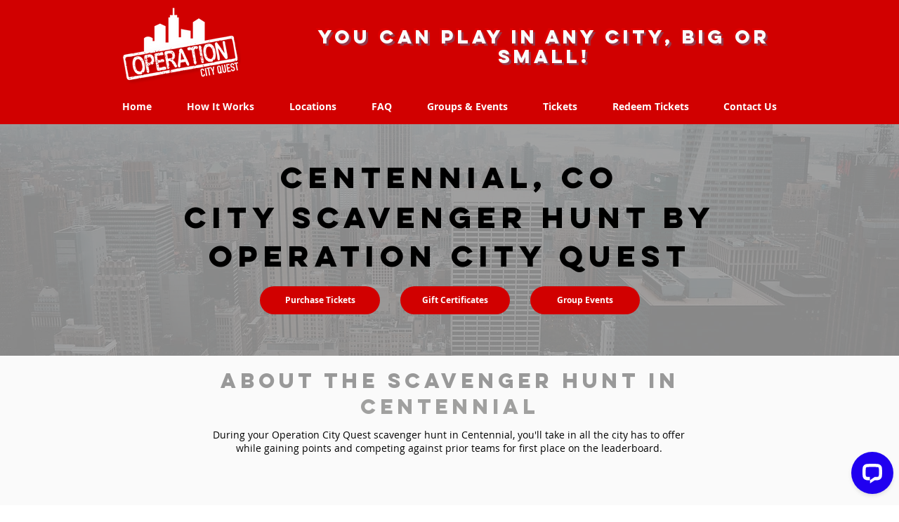

--- FILE ---
content_type: text/html; charset=utf-8
request_url: https://www.google.com/recaptcha/api2/aframe
body_size: 265
content:
<!DOCTYPE HTML><html><head><meta http-equiv="content-type" content="text/html; charset=UTF-8"></head><body><script nonce="cishgekg3zIJ0S71UDPovQ">/** Anti-fraud and anti-abuse applications only. See google.com/recaptcha */ try{var clients={'sodar':'https://pagead2.googlesyndication.com/pagead/sodar?'};window.addEventListener("message",function(a){try{if(a.source===window.parent){var b=JSON.parse(a.data);var c=clients[b['id']];if(c){var d=document.createElement('img');d.src=c+b['params']+'&rc='+(localStorage.getItem("rc::a")?sessionStorage.getItem("rc::b"):"");window.document.body.appendChild(d);sessionStorage.setItem("rc::e",parseInt(sessionStorage.getItem("rc::e")||0)+1);localStorage.setItem("rc::h",'1768786451904');}}}catch(b){}});window.parent.postMessage("_grecaptcha_ready", "*");}catch(b){}</script></body></html>

--- FILE ---
content_type: application/javascript; charset=UTF-8
request_url: https://api.livechatinc.com/v3.6/customer/action/get_dynamic_configuration?x-region=us-south1&license_id=3804981&client_id=c5e4f61e1a6c3b1521b541bc5c5a2ac5&url=https%3A%2F%2Fwww.operationcityquest.com%2FLocations%2Fcentennial-co&channel_type=code&implementation_type=wix2&jsonp=__oem1ieeitus
body_size: 230
content:
__oem1ieeitus({"organization_id":"0028b755-f38e-44a1-9108-015251599ce6","livechat_active":true,"livechat":{"group_id":4,"client_limit_exceeded":false,"domain_allowed":true,"online_group_ids":[0,3,4],"config_version":"6457.0.16.1316.25.100.46.26.11.36.8.13.1","localization_version":"6bb83031e4f97736cbbada081b074fb6","language":"en"},"default_widget":"livechat"});